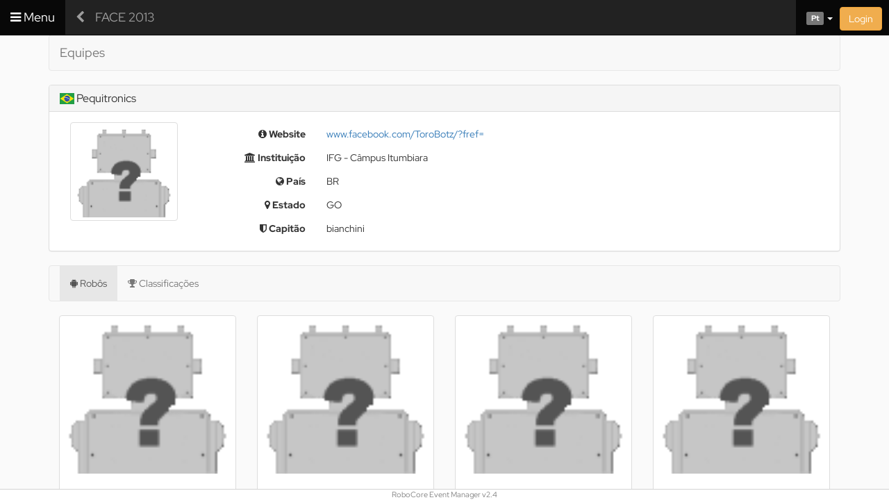

--- FILE ---
content_type: text/html; charset=ISO-8859-1
request_url: https://events.robocore.net/face-2013/teams/450
body_size: 7629
content:

<!DOCTYPE html>
<html lang="pt-BR">
    <head>
        <meta charset="ISO-8859-1">
        <meta http-equiv="X-UA-Compatible" content="IE=edge">
        <meta name="viewport" content="width=device-width, initial-scale=1.0, minimum-scale=1.0, maximum-scale=1.0, user-scalable=0">


        <title>RoboCore Event Manager</title>

        <!-- Analytics -->
        <script>
            (function (i, s, o, g, r, a, m) {
                i['GoogleAnalyticsObject'] = r;
                i[r] = i[r] || function () {
                    (i[r].q = i[r].q || []).push(arguments)
                }, i[r].l = 1 * new Date();
                a = s.createElement(o),
                        m = s.getElementsByTagName(o)[0];
                a.async = 1;
                a.src = g;
                m.parentNode.insertBefore(a, m)
            })(window, document, 'script', 'https://www.google-analytics.com/analytics.js', 'ga');

            ga('create', 'UA-97826243-1', 'auto');
            ga('send', 'pageview');
        </script>


        <!-- Font Awesome -->
        <link rel="stylesheet" href="/font-awesome-4.7.0/css/font-awesome.min.css">


        <!-- Latest compiled and minified CSS -->
        <link rel="stylesheet" href="/bootstrap-3.1.1/css/bootstrap.css?2">

        <link rel="stylesheet" href="/css/side-menu.css">

        <!-- Optional theme -->
                <script type='application/javascript' src='/js/fastclick.js'></script>

        <script type="text/javascript" src="/js/jquery-3.4.1.min.js"></script>
        <script  type="text/javascript" src="/js/jquery.simplemodal-1.4.4.js"></script>

        <script src="/js/jquery-ui.js"></script>


        <!-- Add jQuery Mask Plugin -->
        <script type="text/javascript" src="/js/jquery.mask.min.js"></script>

        <!-- HTML5 Shim and Respond.js IE8 support of HTML5 elements and media queries -->
        <!-- WARNING: Respond.js doesn't work if you view the page via file:// -->
        <!--[if lt IE 9]>
          <script src="https://oss.maxcdn.com/libs/html5shiv/3.7.0/html5shiv.js"></script>
          <script src="https://oss.maxcdn.com/libs/respond.js/1.4.2/respond.min.js"></script>
        <![endif]-->

        <!-- Custom styles for this template -->
        <link href="/css/dashboard.css" rel="stylesheet">
        <link href="/css/awesome-bootstrap-checkbox.css" rel="stylesheet">
        <link href="/css/extra.css" rel="stylesheet">

        <script type='application/javascript' src='/js/extra.js'></script>


        <!-- Add mousewheel plugin (this is optional) -->
        <script type="text/javascript" src="/fancybox/lib/jquery.mousewheel-3.0.6.pack.js"></script>


        <!-- SLIDEBARS -->
        <script src="/js/slidebars.min.js"></script>
        <link rel="stylesheet" href="/js/slidebars.css">



        <!-- Add fancyBox -->
        <!--
       <link rel="stylesheet" href="/fancybox/source/jquery.fancybox.css?v=2.1.5" type="text/css" media="screen" />
       <script type="text/javascript" src="/fancybox/source/jquery.fancybox.pack.js?v=2.1.5"></script>
        -->  
        <link rel="stylesheet" type="text/css" href="/js/jquery.fancybox-3.5.7.min.css">
        <script src="/js/jquery.fancybox-3.5.7.min.js"></script>
        <style>
            /* correcao scrool top indevido do fancybox */
            .fancybox-active{
                height: 100% !important;
            }
        </style>


        <!-- Bandeiras Vetorizadas -->
        <link rel="stylesheet" href="/js/flag-icon/css/flag-icon.min.css">

        <!-- ICOMOON -->
        <link rel="stylesheet" href="/fonts/icomoon/style.css">

        <!-- Lazy load offscreen images with lazysizes -->
        <script src="/js/lazysizes.min.js" async></script>

        <style>

            /* red-hat-display-regular - latin */
            @font-face {
                font-family: 'Red Hat Display';
                font-style: normal;
                font-weight: 400;
                src: url('/fonts/red-hat-display-v14-latin-regular.eot'); /* IE9 Compat Modes */
                src: local(''),
                    url('/fonts/red-hat-display-v14-latin-regular.eot?#iefix') format('embedded-opentype'), /* IE6-IE8 */
                    url('/fonts/red-hat-display-v14-latin-regular.woff2') format('woff2'), /* Super Modern Browsers */
                    url('/fonts/red-hat-display-v14-latin-regular.woff') format('woff'), /* Modern Browsers */
                    url('/fonts/red-hat-display-v14-latin-regular.ttf') format('truetype'), /* Safari, Android, iOS */
                    url('/fonts/red-hat-display-v14-latin-regular.svg#RedHatDisplay') format('svg'); /* Legacy iOS */
            }
            /* red-hat-display-700 - latin */
            @font-face {
                font-family: 'Red Hat Display';
                font-style: normal;
                font-weight: 700;
                src: url('../fonts/red-hat-display-v14-latin-700.eot'); /* IE9 Compat Modes */
                src: local(''),
                    url('/fonts/red-hat-display-v14-latin-700.eot?#iefix') format('embedded-opentype'), /* IE6-IE8 */
                    url('/fonts/red-hat-display-v14-latin-700.woff2') format('woff2'), /* Super Modern Browsers */
                    url('/fonts/red-hat-display-v14-latin-700.woff') format('woff'), /* Modern Browsers */
                    url('/fonts/red-hat-display-v14-latin-700.ttf') format('truetype'), /* Safari, Android, iOS */
                    url('/fonts/red-hat-display-v14-latin-700.svg#RedHatDisplay') format('svg'); /* Legacy iOS */
            }
            /* red-hat-display-italic - latin */
            @font-face {
                font-family: 'Red Hat Display';
                font-style: italic;
                font-weight: 400;
                src: url('../fonts/red-hat-display-v14-latin-italic.eot'); /* IE9 Compat Modes */
                src: local(''),
                    url('/fonts/red-hat-display-v14-latin-italic.eot?#iefix') format('embedded-opentype'), /* IE6-IE8 */
                    url('/fonts/red-hat-display-v14-latin-italic.woff2') format('woff2'), /* Super Modern Browsers */
                    url('/fonts/red-hat-display-v14-latin-italic.woff') format('woff'), /* Modern Browsers */
                    url('/fonts/red-hat-display-v14-latin-italic.ttf') format('truetype'), /* Safari, Android, iOS */
                    url('/fonts/red-hat-display-v14-latin-italic.svg#RedHatDisplay') format('svg'); /* Legacy iOS */
            }
            /* red-hat-display-700italic - latin */
            @font-face {
                font-family: 'Red Hat Display';
                font-style: italic;
                font-weight: 700;
                src: url('../fonts/red-hat-display-v14-latin-700italic.eot'); /* IE9 Compat Modes */
                src: local(''),
                    url('/fonts/red-hat-display-v14-latin-700italic.eot?#iefix') format('embedded-opentype'), /* IE6-IE8 */
                    url('/fonts/red-hat-display-v14-latin-700italic.woff2') format('woff2'), /* Super Modern Browsers */
                    url('/fonts/red-hat-display-v14-latin-700italic.woff') format('woff'), /* Modern Browsers */
                    url('/fonts/red-hat-display-v14-latin-700italic.ttf') format('truetype'), /* Safari, Android, iOS */
                    url('/fonts/red-hat-display-v14-latin-700italic.svg#RedHatDisplay') format('svg'); /* Legacy iOS */
            }

            html, body {
                font-family: 'Red Hat Display';
            }

            .dados_table{
                position: relative;
                overflow: hidden;
                margin: 0px;
                border: 0px solid yellow;
            }

            .dados_tr {
                position: relative;
                overflow: hidden;
                margin: 0px;
                border: 0px solid blue;
            }

            .dados_td{
                float: left;
                padding: 0px;
                margin: 0px;
                border: 0px solid red;
                display: flex;
                align-items: center;
            }
            .dados_td_titulo{
                float: left;
                margin-right: 5px;
                margin-top: 5px;
                margin-bottom: 5px;
                border: 1px solid red;
                width: 90px;
                text-align: right;
            }
            .dados_td_campo{
                float: left;
                margin-top: 5px;
                margin-bottom: 5px;
                margin-right: 0px;
                border: 0px solid red;
            }
            .dados_td_campo input[type="text"]{
                width: 185px;
            }
        </style>

        <style>
            .scrollable-menu {
                height: auto;
                max-height: 300px;
                overflow-x: hidden;
            }

            .login .fancybox-content {
                width  : 100%;
                height : 100%;
                max-width  : 333px;
                max-height : 550px;
                margin: 0;
            }
            .match .fancybox-content {
                width  : 100%;
                height : 100%;
                max-width  : 600px;
                max-height : 400px;
                margin: 0;
            }
            .full_display .fancybox-content {
                width  : 800px;
                height : 600px;
                max-width  : 100%;
                max-height : 100%;

            }
            .edit_picture .fancybox-content {
                width  : 100%;
                height : 100%;
                max-width  : 600px;
                max-height : 500px;
                margin: 0;
            }

            .fancybox-slide {
                padding-top: 90px;
                padding-right: 0;
                padding-left: 0;
                padding-bottom: 0;
            }

            .dropdown-menu li {
                font-size: 16px;
                padding-top: 3px;
                padding-bottom: 3px;
            }
        </style>


        <!-- Custom styles for agenda -->
        <link rel="StyleSheet" href="/themes/GR/style/agenda.css" type="text/css">


        <style>

            ul.menuSB {
                padding: 5px;
                list-style-type: none;
                color: white;

            }

            .menuSB li:first-child {
                border-top:0px solid #3d3d3d;
            }

            .menuSB li {
                list-style-type: none;
                text-align: left;
                line-height: 30px;
                border-top:1px solid #3d3d3d;

            }

            .menuSB li a{
                color: white;
                text-decoration: none;
                display: block;
                padding:4px 0 4px 8px;
                -webkit-transition:all .2s;
                transition:all .2s

            }
            .menuSB li a:hover {
                background-color: #f0be00;
                text-decoration: none;
            }
            .menuSB li.selected {
                background-color: #f0be00;
            }

            h2 {
                margin-top: 10px;
            }
            .select-class {
                position: absolute;
                text-align: right;
                right: 0px;
                top: 0px;
                width: 100%;
                padding-right: 135px;
            }
            .need-login {
                position: absolute;
                text-align: right;
                right: 0px;
                top: 0px;
                width: 100%;
                padding-right: 15px;
            }
            .need-login h2 {
                margin-top: 0px;
            }

            .sb-with-menu {
                padding-left: 255px;
            }

            .only-print, .only-print * {
                    display: none !important;
                }

            @media print {

                .no-print, .no-print * {
                    display: none !important;
                }
                
                .only-print, .only-print * {
                    display: inline-block !important;
                }

                * {
                    -webkit-print-color-adjust: exact !important;   /* Chrome, Safari 6 ? 15.3, Edge */
                    color-adjust: exact !important;                 /* Firefox 48 ? 96 */
                    print-color-adjust: exact !important;           /* Firefox 97+, Safari 15.4+ */
                }

                .sb-with-menu {
                    padding-left: 0px !important;
                }

            }

            .version {
                /*                writing-mode:vertical-rl;*/

                background-color: white;
                border-top: 1px solid lightgray;
                bottom: 0px;
                color: gray;
                display:block;
                font-size: 11px;
                position: fixed;
                text-align: center;
                white-space:nowrap;
                width: 100%;
                z-index: 1;
            }

            .inputfile {
                width: 0.1px;
                height: 0.1px;
                opacity: 0;
                overflow: hidden;
                position: absolute;
                z-index: -1;
            }

            .inputfile + label, .button_white {
                padding: 5px;
                text-transform: uppercase;
                text-align: center;
                white-space:nowrap;
                border:1px solid gray;
                color:#333333;
                font-family:Arial,sans-serif;
                font-size: 10px;
                display: inline-block;
                cursor: pointer; /* "hand" cursor */
                border-radius: 5px;
            }

            .inputfile + label * {
                pointer-events: none;
            }

            .inputfile:focus + label,
            .inputfile + label:hover, .button_white:hover, .button_white:focus {
                background-color: #ebebeb;
                text-decoration: none;
                color: black;
            }

            .inputfile:focus + label {
                outline: 1px dotted #000;
                outline: -webkit-focus-ring-color auto 5px;
            }

            spacer-top {
                width: 100%;
                height: 50px;
            }

            .spacer-bottom{
                width: 100%;
                height: 20px;
            }

            ul.table>li{
                float: none;
                display: block;
                display: table-cell;
                width: auto;
                text-align: center;
            }


            @media (min-width: 770px) {
                .no-desktop-770{
                    display: none !important;
                }
                .spacer-top{
                    /*                    height: 50px;*/
                }
            }
            @media (min-width: 450px) {
                .no-desktop-450{
                    display: none !important;
                }
            }

            @media (max-width: 450px) {
                ul.table {
                    display: table;
                }
                .no-mobile-450{
                    display: none !important;
                }
            }

            @media (max-width: 770px) {
                .no-mobile-770{
                    display: none !important;
                }
                .spacer-top{
                    height: 50px;
                }
                .select-class {
                    text-align: center;
                    padding-right: 0px;
                    padding-top: 30px;
                }
            }
            @media (max-width: 991px) {
                .no-mobile-991{
                    display: none !important;
                }
            }
            @media (max-width: 1200px) {
                .no-mobile-1200{
                    display: none !important;
                }
            }
            @media (max-width: 1400px) {
                .no-mobile-1400{
                    display: none !important;
                }
            }
        </style>
    </head>
    <body>
        <nav class="navbar navbar-inverse navbar-fixed-top no-print" style="z-index: 99999;" role="navigation" id="top-menu">

            <ul class="nav navbar-nav navbar-left" style="width: 100%;">
                                    <li class="active">
                        <a href="#" class="navbar-brand toggle-left" id="menu-toggle"><i class="fa fa-bars" aria-hidden="true"></i><span class="no-mobile-450"> Menu</span></a>
                    </li>
                                                    <a class="navbar-brand" style="cursor: pointer;" onclick="//ChangeEvent();" href="https://events.robocore.net" title="Change event"><i class="fa fa-chevron-left" aria-hidden="true"></i></a>
                    <a class="navbar-brand" style="padding-left: 0px; position: absolute; white-space: nowrap;" href="/face-2013">FACE 2013</a>
                

                                    <li class="active pull-right" style="margin-bottom: 0px;">
                        <a id="login" data-fancybox data-type="iframe" data-options='{"slideClass" : "login"}' data-src="/login.php" href="javascript:;" style="display: block; padding: 10px; height: 50px;">
                            <span class="btn btn-warning no-desktop-450"><i class="fa fa-user" aria-hidden="true"></i></span><span class="btn btn-warning no-mobile-450">Login</span>
                        </a>
                        <!--<a href="/login.php" class="navbar-right btn btn-warning" style="margin-left: 10px; margin-right: 10px; margin-top: 8px;">Login</a> --> 
                    </li>
                    <li class="dropdown pull-right active">
                        <a href="#" class="dropdown-toggle" style="padding-right: 0px;" data-toggle="dropdown" role="button" aria-haspopup="true" aria-expanded="false" title="Change language"><!--<span class="flag-icon flag-icon-br" style="-webkit-print-color-adjust:exact;"></span>--><span class="label label-default">Pt</span> <span class="caret"></span></a>
                        <ul class="dropdown-menu">
                            <li class="dropdown-header">Change language</li>
                            <li role="separator" class="divider"></li>
                            <!--
                            <li><a href="#" onclick="setCookie('language', 'pt', 30);document.location.reload(true);"><span class="flag-icon flag-icon-br" style="-webkit-print-color-adjust:exact;" title="BR"></span> Português</a></li>
                            <li><a href="#" onclick="setCookie('language', 'en', 30);document.location.reload(true);"><span class="flag-icon flag-icon-us" style="-webkit-print-color-adjust:exact;" title="US"></span> English</a></li>
                            -->
                            <li><a href="#" onclick="setCookie('language', 'en', 30);document.location.reload(true);"><span class="label label-default">En</span> English</a></li>
                            <li><a href="#" onclick="setCookie('language', 'es', 30);document.location.reload(true);"><span class="label label-default">Es</span> Español</a></li>
                            <li><a href="#" onclick="setCookie('language', 'pt', 30);document.location.reload(true);"><span class="label label-default">Pt</span> Português</a></li>
                        </ul>
                    </li>


                
                
            </ul>
        </nav>

        
        
        <div canvas="container" class="close-any " style="padding-top: 0px; border: 0px solid red; transition: 300ms;" id="sb-site"> <!-- closed on footer -->

            <div class="spacer-top no-print"></div>



            
                <div class="container " id="mainContainer">

                    

<nav class="navbar navbar-default">
    <div class="container-fluid">
        <!-- Brand and toggle get grouped for better mobile display -->
        <div class="navbar-header">
            <button type="button" class="navbar-toggle collapsed" data-toggle="collapse" data-target="#bs-example-navbar-collapse-1">
                <span class="sr-only">Toggle navigation</span>
                <span class="icon-bar"></span>
                <span class="icon-bar"></span>
                <span class="icon-bar"></span>
            </button>
            <a class="navbar-brand" href="/face-2013/teams">Equipes</a>
        </div>

        <!-- Collect the nav links, forms, and other content for toggling -->
        <div class="collapse navbar-collapse" id="bs-example-navbar-collapse-1">

            <ul class="nav navbar-nav">
                            </ul>

        </div><!-- /.navbar-collapse -->
    </div><!-- /.container-fluid -->
</nav>



    <div class="panel panel-default">
        <div class="panel-heading">
            <h3 class="panel-title">
                <span class="flag-icon flag-icon-br" style="-webkit-print-color-adjust:exact;" title="BR"></span> Pequitronics                            </h3>
        </div>

        <div class="panel-body">


            <div class="row">


                <div class="col-md-2">

                    <div id="imagem">
                        <a href="https://s3-sa-east-1.amazonaws.com/robocore-equipes/450/" class="fancybox"><img src="/images/unknown_robot.gif" data-src="https://s3-sa-east-1.amazonaws.com/robocore-equipes/450/" onerror="javascript:this.src='/images/unknown_robot.gif'" class="img-thumbnail lazyload" style="width: 100%"></a>
                    </div>

                </div>


                <div class="col-md-8">

                    <form class="form-horizontal">
                        <div class="form-group" style="margin-bottom: 0px;">
                            <label class="col-sm-3 control-label" style="border: 0px solid gray;"><i class="fa fa-info-circle" aria-hidden="true" title="Website"></i> Website</label>
                            <div class="col-sm-8" style="border: 0px solid gray;">
                                <p class="form-control-static"><a href="http://www.facebook.com/ToroBotz/?fref=" target="_blank">www.facebook.com/ToroBotz/?fref=</a></p>
                            </div>
                        </div>
                        <div class="form-group" style="margin-bottom: 0px;">
                            <label class="col-sm-3 control-label" style="white-space:nowrap;"><i class="fa fa-university" aria-hidden="true" title="Instituição"></i> Instituição</label>
                            <div class="col-sm-8">
                                <p class="form-control-static">IFG - Câmpus Itumbiara</p>
                            </div>
                        </div>
                        <div class="form-group" style="margin-bottom: 0px;">
                            <label class="col-sm-3 control-label"><i class="fa fa-globe" aria-hidden="true" title="País"></i> País</label>
                            <div class="col-sm-8">
                                <p class="form-control-static">BR</p>
                            </div>
                        </div>
                                                    <div class="form-group" style="margin-bottom: 0px;">
                                <label class="col-sm-3 control-label"><i class="fa fa-map-marker" aria-hidden="true" title="Estado"></i> Estado</label>
                                <div class="col-sm-8">
                                    <p class="form-control-static">GO</p>
                                </div>
                            </div>
                                                <div class="form-group" style="margin-bottom: 0px;">
                            <label class="col-sm-3 control-label"><i class="fa fa-shield" aria-hidden="true" title="País"></i> Capitão</label>
                            <div class="col-sm-8">
                                <p class="form-control-static">bianchini</p>
                            </div>
                        </div>
                    </form>



                </div>



            </div>


        </div>
    </div>



    <nav class="navbar navbar-default">
        <div class="container-fluid">

            
            <ul class="nav navbar-nav table">
                <li class="active"><a href="/face-2013/teams/450"><i class="fa fa-android" aria-hidden="true"></i> <span class="no-mobile-450">Robôs</span></a></li>
                                <li class=""><a href="/face-2013/teams/450/results"><i class="fa fa-trophy" aria-hidden="true"></i> <span class="no-mobile-450">Classificações</span></a></li>
            </ul>

        </div><!-- /.container-fluid -->
    </nav>

    <script src="/js/masonry.pkgd.min.js"></script>

    <div class="grid" style="overflow: hidden;">
        
                <div class="col-sm-6 col-md-3 grid-item" >
                    <div class="thumbnail">
                        <a href="https://s3-sa-east-1.amazonaws.com/robocore-robos/1239/1239_786.png" class="fancybox"><img src="/images/unknown_robot.gif" data-src="https://s3-sa-east-1.amazonaws.com/robocore-robos/1239/1239_786.png" onerror="javascript:this.src='/images/unknown_robot.gif'" class="lazyload" style="width: 100%"></a>
                        <div class="caption">
                            <h4>Osaminha</h4>
                                                        <h6>Beetleweight - 1,36kg / 3lb</h6>
                        </div>
                    </div>
                </div>

                
                <div class="col-sm-6 col-md-3 grid-item" >
                    <div class="thumbnail">
                        <a href="https://s3-sa-east-1.amazonaws.com/robocore-robos/1437/" class="fancybox"><img src="/images/unknown_robot.gif" data-src="https://s3-sa-east-1.amazonaws.com/robocore-robos/1437/" onerror="javascript:this.src='/images/unknown_robot.gif'" class="lazyload" style="width: 100%"></a>
                        <div class="caption">
                            <h4>Hobbyt</h4>
                                                        <h6>Hobbyweight - 5,44kg / 12lb</h6>
                        </div>
                    </div>
                </div>

                
                <div class="col-sm-6 col-md-3 grid-item" >
                    <div class="thumbnail">
                        <a href="https://s3-sa-east-1.amazonaws.com/robocore-robos/1119/" class="fancybox"><img src="/images/unknown_robot.gif" data-src="https://s3-sa-east-1.amazonaws.com/robocore-robos/1119/" onerror="javascript:this.src='/images/unknown_robot.gif'" class="lazyload" style="width: 100%"></a>
                        <div class="caption">
                            <h4>Osama</h4>
                            <a href="https://rank.robocore.net/featherweight" target="_blank"><span class="label label-default" style="float: right; background-color: whitesmoke; color: #333;" title="Rank">#63</span></a>                            <h6>Featherweight - 13,6kg / 30lb</h6>
                        </div>
                    </div>
                </div>

                
                <div class="col-sm-6 col-md-3 grid-item" >
                    <div class="thumbnail">
                        <a href="https://s3-sa-east-1.amazonaws.com/robocore-robos/1238/1238_918.png" class="fancybox"><img src="/images/unknown_robot.gif" data-src="https://s3-sa-east-1.amazonaws.com/robocore-robos/1238/1238_918.png" onerror="javascript:this.src='/images/unknown_robot.gif'" class="lazyload" style="width: 100%"></a>
                        <div class="caption">
                            <h4>Tohru</h4>
                                                        <h6>3kg (R/C)</h6>
                        </div>
                    </div>
                </div>

                
                <div class="col-sm-6 col-md-3 grid-item" >
                    <div class="thumbnail">
                        <a href="https://s3-sa-east-1.amazonaws.com/robocore-robos/1120/" class="fancybox"><img src="/images/unknown_robot.gif" data-src="https://s3-sa-east-1.amazonaws.com/robocore-robos/1120/" onerror="javascript:this.src='/images/unknown_robot.gif'" class="lazyload" style="width: 100%"></a>
                        <div class="caption">
                            <h4>ohm</h4>
                                                        <h6>Pro</h6>
                        </div>
                    </div>
                </div>

                    </div>
        <style>
        iframe.width-changed {
            width: 100%;
            display: block;
            border: 0;
            height: 0;
            margin: 0;
        }
    </style>

    <script>

        $.event.special.widthChanged = {
            remove: function () {
                $(this).children('iframe.width-changed').remove();
            },
            add: function () {
                var elm = $(this);
                var iframe = elm.children('iframe.width-changed');
                if (!iframe.length) {
                    iframe = $('<iframe/>').addClass('width-changed').prependTo(this);
                }
                var oldWidth = elm.width();
                function elmResized() {
                    var width = elm.width();
                    if (oldWidth != width) {
                        elm.trigger('widthChanged', [width, oldWidth]);
                        oldWidth = width;
                    }
                }

                var timer = 0;
                var ielm = iframe[0];
                (ielm.contentWindow || ielm).onresize = function () {
                    clearTimeout(timer);
                    timer = setTimeout(elmResized, 20);
                };
            }
        }


        $('.grid').on('widthChanged', function () {
            //console.log('Width changed to ' + $(this).width());
            $('.grid').masonry({
                itemSelector: '.grid-item'
            });
        });

        window.onload = function () {
            $('.grid').masonry({
                itemSelector: '.grid-item'
            });

        }

        document.getElementById('sb-site').addEventListener(
                'scroll',
                function ()
                {
                    $('.grid').masonry({
                        itemSelector: '.grid-item'
                    });
                },
                false
                );

    </script>
        <div class="spacer-bottom no-print"></div>
    </div> <!-- id="mainContainer" opened on index -->
</div> <!-- canvas="container" opened on index -->

<div class="version hidden-xs-height no-print" id="version-info"></div>
<!-- Left Slidebar content -->
<div off-canvas="sb-1 left overlay" style="background-color: #f8f8f8; border-right: 1px solid #e7e7e7; padding-top: 50px; " class="side-menu" id="sb1">

    <!-- Main Menu -->
    <div class="navbar-default side-menu-container">

        <ul class="nav navbar-nav" style="padding: 0px; max-height:100%; overflow:auto; border:0px solid red; overflow-x: hidden; width: 100%;">


            <li><a href="#"><i class="fa fa-pencil-square-o" aria-hidden="true"></i>  Inscrições <span class="label label-default" style="text-transform: uppercase;">Encerradas</span></a></li><li><a href="/face-2013/times/"><i class="fa fa-clock-o" aria-hidden="true"></i> Tempos</a></li><li><a href="/face-2013/brackets/"><i class="fa fa-sitemap" aria-hidden="true"></i>  Chaves</a></li><li><a href="/face-2013/schedule/"><i class="fa fa-calendar" aria-hidden="true"></i> Agenda</a></li><li><a href="/face-2013/results"><i class="fa fa-trophy" aria-hidden="true"></i> Classificações</a></li><li class="active"><a href="/face-2013/teams"><i class="fa fa-users" aria-hidden="true"></i> Equipes</a></li><li><a href="/face-2013/team/"><i class="fa fa-users" aria-hidden="true"></i>  Minha Equipe</a></li><li><a href="https://rank.robocore.net/" target="_blank"><i class="fa fa-trophy" aria-hidden="true"></i>  Ranking</a></li>
            

        </ul>
    </div><!-- /.navbar-collapse -->


</div>

<script>

    // Initialize Slidebars
    var controller = new slidebars();
    controller.init();

    (function ($) {


        // Toggle left
        $('.toggle-left').on('click', function (event) {
            // Stop default behaviour and propagation
            event.preventDefault();
            event.stopPropagation();

            // Toggle Slidebar
            controller.toggle('sb-1');
            slidebarsStatus();
            if (controller.isActiveSlidebar('sb-1')) {
                //delete_cookie("menu");
                //document.cookie = "menu=1;";
                setCookie('menu1', 1, 3);
            } else {
                //document.cookie = "menu=0;";
                //delete_cookie("menu");
                setCookie('menu1', 0, 3);

            }


        });

        // Close any
        $('.close-any').on('click', function (event) {

            var windowWidth = $(window).width(),
                    breakpoint = 768; // Or whatever your breakpoint is.
            if (windowWidth < breakpoint && controller.isActiveSlidebar('sb-1')) {
                controller.close();
            }
        });




    })(jQuery);


    function delete_cookie(name) {
        document.cookie = name + '=; expires=Thu, 01 Jan 1970 00:00:01 GMT;';
    }

    function setCookie(cname, cvalue, exdays) {
        var d = new Date();
        d.setTime(d.getTime() + (exdays * 24 * 60 * 60 * 1000));
        var expires = "expires=" + d.toUTCString();
        document.cookie = cname + "=" + cvalue + ";" + expires + ";path=/";
    }

//    $('body').on('click', 'a', function (event) {
//        event.preventDefault();
//        var link = $(this).attr('href');
//        //alert(link);
//        if (link !== undefined && link !== '#dropdown-lvl1') {
//            $('#sb-site').load(link + ' #sb-site');
//        }
//    });


</script>

<!-- SWEET ALERT 
<script async src="/includes/bootstrap-sweetalert/dist/sweetalert.js"></script>
<link rel="stylesheet" type="text/css" href="/includes/bootstrap-sweetalert/dist/sweetalert.css">
-->

<!-- Latest compiled and minified JavaScript -->
<script src="/bootstrap-3.1.1/js/bootstrap.min.js"></script>

<script>

    var breakpoint = 768;
    setCookie('breakpoint', breakpoint, 3);

    function slidebarsStatus() {
        var windowWidth = $(window).width();

        setCookie('windowWidth', windowWidth, 3); // save last windowWidth information

        if (windowWidth > breakpoint && controller.isActiveSlidebar('sb-1')) {
            //controller.open('sb-1');
            //$("#sb-site").css("width", (windowWidth - 260 | 0) + "px");
            $("#sb-site").addClass('sb-with-menu');
            $("#mainContainer").addClass('container-with-menu');

        } else if (windowWidth < breakpoint && controller.isActiveSlidebar('sb-1')) {
            //controller.close();
        } else {
            //$("#sb-site").css("width", (windowWidth | 0) + "px");
            $("#sb-site").removeClass('sb-with-menu');
            $("#mainContainer").removeClass('container-with-menu');
        }

    }


    function scroll_to(id, name) {
        var $container = $('#sb-site'),
                $scrollTo = $('#' + id);

        //$container.scrollTop($scrollTo.offset().top - $container.offset().top + $container.scrollTop() - 50);
        $container.animate({scrollTop: $scrollTo.offset().top - $container.offset().top + $container.scrollTop() - 50})

        if (name !== undefined) {
            $("#dropdownMenu1").html(name + " <span class='caret'></span>");
            $("#dropdownMenu2").html(name + " <span class='caret'></span>");
        }
        //alert(name);
    }


    $(document).ready(function () {

        //funcao para manter menu aberto
        var windowWidth = $(window).width();

        if (windowWidth > breakpoint) {
            //$("#sb1").addClass('sb-no-animation');
        }

        slidebarsStatus();
        $(window).on('resize', slidebarsStatus);

        $(".fancybox").fancybox();

        $(".subMenu").html("");

        $("#version-info").html('RoboCore Event Manager v2.4');


    });


    function ChangeEvent() {
        swal({
            title: "Voltar à lista de eventos",
            text: "Você tem certeza que deseja selecionar outro evento?",
            type: "warning",
            showCancelButton: true,
            cancelButtonText: "Cancelar",
            confirmButtonClass: "btn-danger",
            confirmButtonText: "Sim, selecionar outro evento",
            closeOnConfirm: true
        },
                function (isConfirm) {
                    if (isConfirm) {
                        //setCookie('RoboCore_EM_event_id', '', 365);
                        window.location.href = "/";
                    }
                });
    }

</script>
</body>
</html>




--- FILE ---
content_type: text/javascript
request_url: https://events.robocore.net/js/extra.js
body_size: 414
content:
/* 
 * To change this template, choose Tools | Templates
 * and open the template in the editor.
 */

/*
 * customizacao para botoes de upload de arquivo
 */
 $(document).on('change', '.btn-file :file', function() {
  var input = $(this),
      numFiles = input.get(0).files ? input.get(0).files.length : 1,
      label = input.val().replace(/\\/g, '/').replace(/.*\//, '');
  input.trigger('fileselect', [numFiles, label]);
});

$(document).ready( function() {
    $('.btn-file :file').on('fileselect', function(event, numFiles, label) {
        
        var input = $(this).parents('.input-group').find(':text'),
            log = numFiles > 1 ? numFiles + ' files selected' : label;
        
        if( input.length ) {
            input.val(log);
        } else {
            if( log ) alert(log);
        }
        
    });
});
      